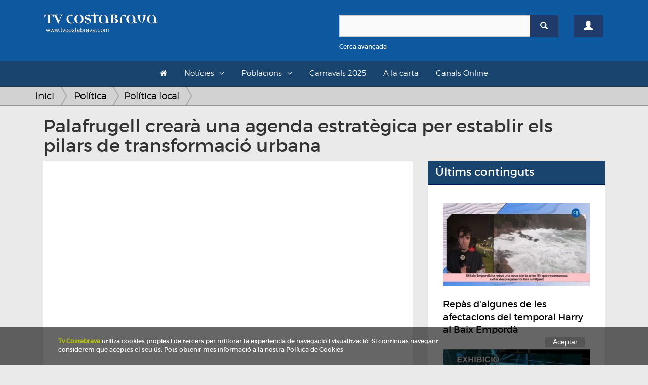

--- FILE ---
content_type: text/html; charset=UTF-8
request_url: https://www.tvcostabrava.com/redaccio/politica/politica-local/palafrugell-creara-una-agenda-estrategica-per-establir-els-pilars-de-transformacio-urbana
body_size: 10513
content:
<!DOCTYPE HTML>
<html lang='es'>
<head>
	
	<meta content="text/html; charset=utf-8" http-equiv="content-type">
	<meta http-equiv='X-UA-Compatible' content='IE=edge'>
	<meta id='vp' name='viewport' content=''>
	<title>Palafrugell crearà una agenda estratègica per establir els pilars de transformació urbana</title>
	<meta name="description" content="La idea és que s'aprovi a finals d'aquest any o a principis del que ve.">
	<meta name="keywords" content="">
	<link rel="apple-touch-icon" sizes="180x180" href="/favicons/apple-touch-icon.png">
	<link rel="icon" type="image/png" sizes="32x32" href="/favicons/favicon-32x32.png">
	<link rel="icon" type="image/png" sizes="16x16" href="/favicons/favicon-16x16.png">
	<link rel="manifest" href="/favicons/site.webmanifest">
	<link rel="mask-icon" href="/favicons/safari-pinned-tab.svg" color="#5bbad5">
	<link rel="shortcut icon" href="/favicons/favicon.ico">
	<meta name="msapplication-TileColor" content="#da532c">
	<meta name="msapplication-config" content="/favicons/browserconfig.xml">
	<meta name="theme-color" content="#ffffff">
	<link rel="canonical" hreflang="es" href="http://www.tvcostabrava.com/redaccio/politica/politica-local/palafrugell-creara-una-agenda-estrategica-per-establir-els-pilars-de-transformacio-urbana"/>
        <meta property="og:title" content="Palafrugell crearà una agenda estratègica per establir els pilars de transformació urbana"/>
        <meta property="og:image" content="https://www.tvcostabrava.com/images/products/palafrugell-creara-una-agenda-estrategica-per-establir-els-pilars-de-transformacio-urbana-1-13-1.jpg"/>
        <meta property="og:site_name" content="Palafrugell crearà una agenda estratègica per establir els pilars de transformació urbana"/>
        <meta property="og:description" content="La idea és que s'aprovi a finals d'aquest any o a principis del que ve."/> 
        <meta name="twitter:card" content="summary" />
        <meta name="twitter:site" content="@tvcostabrava" />
        <meta property="twitter:title" content="Palafrugell crearà una agenda estratègica per establir els pilars de transformació urbana"/>
        <meta property="twitter:image" content="https://www.tvcostabrava.com/images/products/palafrugell-creara-una-agenda-estrategica-per-establir-els-pilars-de-transformacio-urbana-1-13-1.jpg"/>
        <meta property="twitter:site_name" content="Palafrugell crearà una agenda estratègica per establir els pilars de transformació urbana"/>
        <meta property="twitter:description" content="La idea és que s'aprovi a finals d'aquest any o a principis del que ve."/>
	<link href="/css/bootstrap.min.css" rel="stylesheet" type="text/css" media="all" >
	<link rel="stylesheet" href="/css/bootstrap-select.min.css" />
	<link href="/css/font-awesome.min.css" rel="stylesheet" type="text/css" media="all" >
	<!-- HTML5 shim and Respond.js for IE8 support of HTML5 elements and media queries -->
    <!-- WARNING: Respond.js doesn't work if you view the page via file:// -->
    <!--[if lt IE 9]>
      <script src="https://oss.maxcdn.com/html5shiv/3.7.2/html5shiv.min.js"></script>
      <script src="https://oss.maxcdn.com/respond/1.4.2/respond.min.js"></script>
    <![endif]-->

	<link href="/css/general.css?v=1.08" rel="stylesheet" type="text/css" media="all" >
	<link href="/css/cabecera.css?v=1.04" rel="stylesheet" type="text/css" media="all" />
	<link href="/css/sticky_footer.css" rel="stylesheet" type="text/css" media="all" />
		<script type="text/javascript" src="/js/jquery-1.11.2.min.js"></script>
	<script type="text/javascript">
		if(screen.width <= 480) {
			$('#vp').attr('content','width=480' );
		}else{
			$('#vp').attr('content','width=device-width' );
		} 
	</script>
</head>

<body>
	<div class="clearfix"></div>
    <div id='wrapper'>
	<div class="container-fluid">
		<div class="cabecera">
			<div id="header">
    

    <header id="topBar">
        <div class="container">
        <div class="row">
            <div class="col-md-6">
                <a href="/" class="logo">
                    <img src="/images/logo.png" alt="TV Costa Brava" id="imgLogo" class="max-responsive-centered">
                </a>
            </div>            
            <div class="col-md-6 col-sm-12 col-xs-12 mb20">
                <div class="col-xs-10">
                    <div class="find mt30">
                        <form id="search-form" onsubmit="return validateSearchForm()" action="/buscador/">
                            <div class="box-search-color">
                                <div class="input-group">
                                    <input type="text" id="search-box" name="search" class="form-control">
                                    <span class="input-group-btn">
                                        <button type="submit" class="btn btn-primary btnSearch"><span class="glyphicon glyphicon-search"></span></button>
                                    </span>
                                </div> 
                            </div>
                            <div class="clearfix"></div>
                            <a onclick="openDetailSearh()" class="small refineLink">Cerca avançada</a>
                            <div class="row detailSearch hidden animated fadeIn">
                                <div class="col-xs-6">
                                    <div class="input-group">
                                        <div class="input-group-addon"><span class="glyphicon glyphicon-calendar"></span></div>
                                        <input type="text" class="form-control dateField" id="dateStart" name="dateStart" placeholder="Data Inici">
                                    </div>
                                </div>
                                <div class="col-xs-6">
                                    <div class="input-group">
                                        <div class="input-group-addon"><span class="glyphicon glyphicon-calendar"></span></div>
                                        <input type="text" class="form-control dateField" id="dateEnd" name="dateEnd" placeholder="Data Fi">
                                    </div>
                                </div>
                            </div>
                        </form>
                    </div>
                </div>
                <div class="col-xs-2">
                                        <a href="/registre" class="btn btn-primary btn-user mt30"><span class="glyphicon glyphicon-user"></span></a>
                                    </div>
            </div>
            <div class="clearfix"></div>
        </div>
        <div class="clearfix"></div>

        </div>
    </header>

    <header id="topNav">
    <div class="container container-topNav">
        <button data-target=".nav-main-collapse" data-toggle="collapse" class="navbar-toggle btn btn-mobile pull-left">
          <i class="fa fa-bars"></i> Seccions
        </button>

        <div class="navbar-collapse nav-main-collapse collapse">
            <nav class="nav-main">
                <ul class="nav nav-pills nav-main" id="topMain">
                    <li><a href="/"><i class="fa fa-home"></i></a></li>
                    <li class="dropdown"><a class="dropdown-toggle">Notícies</a>
                    <ul class="dropdown-menu">
                            <li class="dropdown"><a class="arrow dropdown-toggle" href="/politica">Política</a><ul class="dropdown-menu dropdown-menu"><li class="sub-categ"><a  href="/politica/politica-local">Política local</a></li><li class="sub-categ"><a  href="/politica/politica-nacional">Política Nacional</a></li></ul></li><li class="dropdown"><a class="arrow dropdown-toggle" href="/economia">Economia</a><ul class="dropdown-menu dropdown-menu"><li class="sub-categ"><a  href="/economia/infraestructures">Infraestructures</a></li><li class="sub-categ"><a  href="/economia/treball">Treball</a></li><li class="sub-categ"><a  href="/economia/turisme">Turisme</a></li><li class="sub-categ"><a  href="/economia/transports-">Transports</a></li><li class="sub-categ"><a  href="/economia/tecnologia">Tecnologia</a></li></ul></li><li class="dropdown"><a class="arrow dropdown-toggle" href="/societat">Societat</a><ul class="dropdown-menu dropdown-menu"><li class="sub-categ"><a  href="/societat/successos">Successos</a></li><li class="sub-categ"><a  href="/societat/vida-social">Vida Social</a></li><li class="sub-categ"><a  href="/societat/salut">Salut</a></li><li class="sub-categ"><a  href="/societat/educacio-">Educació</a></li><li class="sub-categ"><a  href="/societat/seguretat-">Seguretat</a></li><li class="sub-categ"><a  href="/societat/meteo">Meteo</a></li><li class="sub-categ"><a  href="/societat/religio-">Religió</a></li><li class="sub-categ"><a  href="/societat/solidaritat">Solidaritat</a></li></ul></li><li class="dropdown"><a class="arrow dropdown-toggle" href="/cultura">Cultura</a><ul class="dropdown-menu dropdown-menu"><li class="sub-categ"><a  href="/cultura/festes-populars">Festes populars</a></li><li class="sub-categ"><a  href="/cultura/musica">Música</a></li><li class="sub-categ"><a  href="/cultura/teatre">Teatre</a></li><li class="sub-categ"><a  href="/cultura/llibres">Llibres</a></li><li class="sub-categ"><a  href="/cultura/art">Art</a></li><li class="sub-categ"><a  href="/cultura/cinema">Cinema</a></li><li class="sub-categ"><a  href="/cultura/gastronomia">Gastronomia</a></li><li class="sub-categ"><a  href="/cultura/historia">Història</a></li><li class="sub-categ"><a  href="/cultura/dansa">Dansa</a></li><li class="sub-categ"><a  href="/cultura/televisio">Televisió</a></li></ul></li><li class="dropdown"><a class="arrow dropdown-toggle" href="/esports">Esports</a><ul class="dropdown-menu dropdown-menu"><li class="sub-categ"><a  href="/esports/futbol">Futbol</a></li><li class="sub-categ"><a  href="/esports/basquet">Bàsquet</a></li><li class="sub-categ"><a  href="/esports/poliesportiu">Poliesportiu</a></li><li class="sub-categ"><a  href="/esports/motor">Motor</a></li><li class="sub-categ"><a  href="/esports/hoquei">Hoquei</a></li><li class="sub-categ"><a  href="/esports/curses">Curses</a></li><li class="sub-categ"><a  href="/esports/vela">Vela</a></li><li class="sub-categ"><a  href="/esports/tennis">Tennis</a></li></ul></li><li class="dropdown"><a class="arrow dropdown-toggle" href="/medi-ambient">Medi Ambient</a><ul class="dropdown-menu dropdown-menu"><li class="sub-categ"><a  href="/medi-ambient/natura">Natura</a></li><li class="sub-categ"><a  href="/medi-ambient/el-temps">El Temps</a></li><li class="sub-categ"><a  href="/medi-ambient/sostenibilitat">Sostenibilitat</a></li></ul>                    </ul>
                    </li>
                    <li class="dropdown"><a class="dropdown-toggle">Poblacions</a>
                    <ul class="dropdown-menu">
                        <div class="wrapLayer directory">
                        <li><a href="/poblacio/albons">Albons</a></li><li><a href="/poblacio/baix-emporda">Baix Empordà</a></li><li><a href="/poblacio/begur">Begur</a></li><li><a href="/poblacio/bellcaire-demporda">Bellcaire d'Empordà</a></li><li><a href="/poblacio/calonge-i-sant-antoni">Calonge i Sant Antoni</a></li><li><a href="/poblacio/castell-platja-daro-i-sagaro">Castell-Platja d'Aro i S'Agaró</a></li><li><a href="/poblacio/colomers">Colomers</a></li><li><a href="/poblacio/comarques-gironines">Comarques Gironines</a></li><li><a href="/poblacio/corca">Corçà</a></li><li><a href="/poblacio/cruilles-monells-sant-sadurni">Cruïlles Monells Sant Sadurní</a></li><li><a href="/poblacio/foixa">Foixà</a></li><li><a href="/poblacio/fontanilles">Fontanilles</a></li><li><a href="/poblacio/forallac">Forallac</a></li><li><a href="/poblacio/garrigoles">Garrigoles</a></li><li><a href="/poblacio/gualta">Gualta</a></li><li><a href="/poblacio/jafre">Jafre</a></li><li><a href="/poblacio/lemporda">L'Empordà</a></li><li><a href="/poblacio/lestartit">L'Estartit</a></li><li><a href="/poblacio/la-bisbal-demporda">La Bisbal d'Empordà</a></li><li><a href="/poblacio/la-pera">La Pera</a></li><li><a href="/poblacio/la-tallada-demporda">La Tallada d'Empordà</a></li><li><a href="/poblacio/llabia">Llabià</a></li><li><a href="/poblacio/mont-ras">Mont-ras</a></li><li><a href="/poblacio/palafrugell">Palafrugell</a></li><li><a href="/poblacio/palamos">Palamós</a></li><li><a href="/poblacio/palau-sator">Palau-sator</a></li><li><a href="/poblacio/pals">Pals</a></li><li><a href="/poblacio/parlava">Parlavà</a></li><li><a href="/poblacio/regencos">Regencós</a></li><li><a href="/poblacio/rupia">Rupià</a></li><li><a href="/poblacio/sant-feliu-de-guixols">Sant Feliu de Guíxols</a></li><li><a href="/poblacio/santa-cristina-daro">Santa Cristina d'Aro</a></li><li><a href="/poblacio/serra-de-daro-">Serra de Daró</a></li><li><a href="/poblacio/torrent">Torrent</a></li><li><a href="/poblacio/torroella-de-montgri">Torroella de Montgrí</a></li><li><a href="/poblacio/ulla-">Ullà</a></li><li><a href="/poblacio/ullastret">Ullastret</a></li><li><a href="/poblacio/ultramort">Ultramort</a></li><li><a href="/poblacio/vall-llobrega">Vall-llobrega</a></li><li><a href="/poblacio/verges">Verges</a></li><li><a href="/poblacio/vilopriu">Vilopriu</a></li>                        </div>
                    </ul>
                    </li>
                    <!-- <li><a href="/a-la-carta/informatiu">L'informatiu</a><li> -->
                    <li><a href="/a-la-carta/carnavals-2025">Carnavals 2025</a><li>
                    <li><a href="/a-la-carta">A la carta</a><li>
                    <li><a href="/canals-online">Canals Online</a><li>
                                                                                                    
                </ul>


            </nav>
        </div>


    </div>
    </header>

</div>		</div>
	</div>
    		

    <div class="general">
    	<div class="container">
    		<div class="row">
    		    			<div class="seccion seccion-product-single">
					</div>
</div>
</div>
<div class="hud-top">
<div class="breadcrumbs">
<div class="container">
<ul class="breadcrumb">
    <li><a class="breadcrumb_home" href="/">Inici</a></li>
    <li><a href="/politica">Política </a></li><li><a href="/politica/politica-local">Política local </a></li></ul>
</div>
</div>
</div>
<div class="container">
    <div class="col-md-12">
        <h1>Palafrugell crearà una agenda estratègica per establir els pilars de transformació urbana</h1>
    </div>
</div>
<div class="container">
    <div class="col-md-8">
        <div class="row">
        <div class="seccion seccion-product-single col-md-12">
        <div class="row product-single">
            <div class="col-md-12">
                <div class="profile-product">
                    <div class="col-md-12">
                        <div id="embed_player" style="width:100%;position:relative;display:block;"><div id="embed_video" style="width:100%;position:relative;display:block;"><iframe width="1280" height="720" src="https://www.youtube.com/embed/Ui6fp4CbTUs" title="Palafrugell crearà una agenda estratègica per establir els pilars de transformació urbana" frameborder="0" allow="accelerometer; autoplay; clipboard-write; encrypted-media; gyroscope; picture-in-picture; web-share" referrerpolicy="strict-origin-when-cross-origin" allowfullscreen></iframe></div></div>                    </div>
                    <div class="clearfix"></div>
                    <div class="box-white">
                        <div class="row">
                            <div class="col-xs-6">
                                <a href="/buscador/Redacció" class="location text-info mb10">Redacció</a><div class="clearfix"></div>                            </div>
                            <div class="col-xs-6">
                                <a href="/poblacio/palafrugell" class="location text-info pull-right">Palafrugell</a><div class="clearfix"></div>                                <p class="date text-info pull-right mt10">Data: 19/06/2024</p>    
                            </div>           
                        </div>             
                        <span class="clearfix"></span>
                        <div class="description">
                                                                                    <strong>Palafrugell crear&agrave; una agenda estrat&egrave;gica que estableixi els pilars de transformaci&oacute; urbana de Palafrugell d&#39;ara fins al 2040. L&#39;objectiu &eacute;s establir un nou model de desenvolupament sostenible des del punt de vista social, econ&ograve;mic i ambiental pel municipi amb el consens de l&#39;oposici&oacute; i entitats i la participaci&oacute; ciutadana.</strong><br />
<br />
Per afrontar els reptes del municipi de Palafrugell, l&#39;Ajuntament t&eacute; previst crear un document amb les l&iacute;nies a treballar i a desenvolupar a la vila en l&#39;horitz&oacute; del 2024. Es tracta de l&#39;Agenda Estrat&egrave;gica de Palafrugell que incorporar&agrave; els principis clau del nou model de desenvolupament sostenible des del punt de vista social, econ&ograve;mic i ambiental.<br />
<br />
L&#39;Ajuntament de Palafrugell t&eacute; previst en breu recollir dades t&egrave;cniques per ajudar a analitzar la realitat actual del municipi. Els quatre eixos d&#39;an&agrave;lisi s&oacute;n: les persones, el territori, l&#39;economia i la governan&ccedil;a.<br />
<br />
Despr&eacute;s de l&#39;estiu s&#39;obriran diferents canals de participaci&oacute; ciutadana perqu&egrave; tothom que vulgui pugui aportar idees i reflexions sobre com s&#39;imagina el municipi. Despr&eacute;s es procedir&agrave; a la redacci&oacute; del document i la seva aprovaci&oacute;.<br />
<br />
La idea tamb&eacute; &eacute;s afrontar i reflexionar sobre la contribuci&oacute; local als grans desafiaments globals com el canvi clim&agrave;tic, la transformaci&oacute; del model econ&ograve;mic o la lluita contra les desigualtats.<br />
<br />
La voluntat del govern municipal &eacute;s arribar al m&agrave;xim de consens possible tant amb l&#39;oposici&oacute; com amb les entitats i associacions del municipi<br />
<br />
La idea &eacute;s que aquest projecte estigui enllestit a finals d&#39;aquest any o principis del que ve per poder comen&ccedil;ar a aplicar totes les idees.                        </div><br>
                        <div class="share-box mb20">
                            <div class="sharethis-inline-share-buttons"></div>
                        </div>
                            <div class="comments-box">
                                <h4>Comentaris (0)</h4>
                                <form action="" id="comments" method="POST">
                                    <textarea name="comment" id="comment" cols="30" rows="5" class="form-control" style="resize:none;"></textarea>
                                    <span class="text-left text-muted small">*Per comentar es necessari estar registrat. <a href="/registre">Registra't o accedeix</a></span>
                                    <input type="hidden" name="action" value="submitReview">
                                    <button class="btn btn-primary pull-right disabled">Comentar <span class="glyphicon glyphicon-chevron-right"></span></button>
                                </form>
                                <div class="clearfix"></div><br>
                                <table class="table">
                                                                    </table>
                            </div>
                    </div>
                </div>
                <div class="clearfix"></div>
                
                <div class="clearfix"></div><br><br>
            </div>
        </div>
        <div class="row mt10">
            <div class="col-md-12">
                                <div class="grid-products">
                    <p class="title">Més articles de Política</p>
                    <ul>
                        <li class=" col-md-6 col-sm-6  desktop-first">
                           <div><a href="/redaccio/politica/politica-nacional/jxc-exigeix-un-compromis-i-calendari-perque-palamos-esdevingui-punt-schengen">
				<img src="/images/products-thumbs/jxc-exigeix-un-compromis-i-calendari-perque-palamos-esdevingui-punt-schengen-1-13-1.jpg" alt="JxC exigeix un compromís i calendari perquè Palamós esdevingui punt Schengen" class="responsive">
				</a>
			<span class="text">
			    <a href="/politica/politica-nacional" class="category pull-left" itemprop="category">Política Nacional</a>
			    <a href="/poblacio/palamos" class="category pull-right city">Palamós</a>
			    <span class="clearfix"></span>
			    <a href="/redaccio/politica/politica-nacional/jxc-exigeix-un-compromis-i-calendari-perque-palamos-esdevingui-punt-schengen">
			    <p class="name" itemprop="name"><span class="nametext">JxC exigeix un compromís i calendari perquè Palamós esdevingui punt Schengen</span><span class="lead">Junts per Catalunya exigeix a l'Estat un compromís i un calendari per convertir el port de Palamós en frontera exterior de la UE.</span></p>
			    
			    </a>
			</span>
			</div></li><li class=" col-md-6 col-sm-6 ">
                           <div><a href="/redaccio/politica/politica-local/el-club-nautic-estartit-el-primer-patrocinador-de-lespai-medes">
				<img src="/images/products-thumbs/el-club-nautic-estartit-el-primer-patrocinador-de-lespai-medes-1-13-1.jpg" alt="El Club Nàutic Estartit, el primer patrocinador de l'Espai Medes" class="responsive">
				</a>
			<span class="text">
			    <a href="/politica/politica-local" class="category pull-left" itemprop="category">Política local</a>
			    <a href="/poblacio/lestartit" class="category pull-right city">L'Estartit</a>
			    <span class="clearfix"></span>
			    <a href="/redaccio/politica/politica-local/el-club-nautic-estartit-el-primer-patrocinador-de-lespai-medes">
			    <p class="name" itemprop="name"><span class="nametext">El Club Nàutic Estartit, el primer patrocinador de l'Espai Medes</span><span class="lead"></span></p>
			    
			    </a>
			</span>
			</div></li><li class=" col-md-6 col-sm-6 mobile-first">
                           <div><a href="/xavier-marti/politica/politica-nacional/quinze-llistes-el-10n-amb-3-caps-de-llista-del-baix-emporda">
				<img src="/images/products-thumbs/quinze-llistes-el-10n-amb-3-caps-de-llista-del-baix-emporda-1-8-1.jpg" alt="Quinze llistes el 10N amb 3 caps de llista del Baix Empordà" class="responsive">
				</a>
			<span class="text">
			    <a href="/politica/politica-nacional" class="category pull-left" itemprop="category">Política Nacional</a>
			    <a href="/poblacio/baix-emporda" class="category pull-right city">Baix Empordà</a>
			    <span class="clearfix"></span>
			    <a href="/xavier-marti/politica/politica-nacional/quinze-llistes-el-10n-amb-3-caps-de-llista-del-baix-emporda">
			    <p class="name" itemprop="name"><span class="nametext">Quinze llistes el 10N amb 3 caps de llista del Baix Empordà</span><span class="lead">Tres de les quinze candidatures que es presenten el proper 10N a la circumscripció de Girona tindran cap de llista del Baix Empordà. La Junta Electoral Central</span></p>
			    
			    </a>
			</span>
			</div></li><li class=" col-md-6 col-sm-6  video">
                           <div><a href="/joana-valent/politica/politica-local/precs-i-preguntes---genis-dalmau-explica-el-pressupost-2019-de-lestartit-">
				<img src="/images/products-thumbs/precs-i-preguntes---genis-dalmau-explica-el-pressupost-2019-de-lestartit--1-7-1.jpg" alt="PRECS I PREGUNTES - Genís Dalmau explica el pressupost 2019 de l'Estartit" class="responsive">
				</a>
			<span class="text">
			    <a href="/politica/politica-local" class="category pull-left" itemprop="category">Política local</a>
			    <a href="/poblacio/torroella-de-montgri" class="category pull-right city">Torroella de Montgrí</a>
			    <span class="clearfix"></span>
			    <a href="/joana-valent/politica/politica-local/precs-i-preguntes---genis-dalmau-explica-el-pressupost-2019-de-lestartit-">
			    <p class="name" itemprop="name"><span class="nametext">PRECS I PREGUNTES - Genís Dalmau explica el pressupost 2019 de l'Estartit</span><span class="lead"></span></p>
			    
			    </a>
			</span>
			</div></li><li class=" col-md-6 col-sm-6  video">
                           <div><a href="/enric-niell/politica/politica-nacional/el-baix-emporda-recorda-els-jordis-en-laniversari-del-seu-empresonament">
				<img src="/images/products-thumbs/el-baix-emporda-recorda-els-jordis-en-laniversari-del-seu-empresonament-1-11-1.jpg" alt="El Baix Empordà recorda els Jordis en l'aniversari del seu empresonament" class="responsive">
				</a>
			<span class="text">
			    <a href="/politica/politica-nacional" class="category pull-left" itemprop="category">Política Nacional</a>
			    <a href="/poblacio/baix-emporda" class="category pull-right city">Baix Empordà</a>
			    <span class="clearfix"></span>
			    <a href="/enric-niell/politica/politica-nacional/el-baix-emporda-recorda-els-jordis-en-laniversari-del-seu-empresonament">
			    <p class="name" itemprop="name"><span class="nametext">El Baix Empordà recorda els Jordis en l'aniversari del seu empresonament</span><span class="lead">El Baix Empordà va tornar a sortir de nou al carrer en una data especialment dolorosa per l'independentisme. El 16 d'octubre de 2017 es recordarà com el dia en</span></p>
			    
			    </a>
			</span>
			</div></li><li class=" col-md-6 col-sm-6 ">
                           <div><a href="/redaccio/politica/politica-local/la-diputacio-destina-15-mil-euros-a-un-projecte-doportunitats-laborals-de-lipep">
				<img src="/images/products-thumbs/la-diputacio-destina-15-mil-euros-a-un-projecte-doportunitats-laborals-de-lipep-1-13-1.jpg" alt="La Diputació destina 15 mil euros a un projecte d'oportunitats laborals de l'IPEP" class="responsive">
				</a>
			<span class="text">
			    <a href="/politica/politica-local" class="category pull-left" itemprop="category">Política local</a>
			    <a href="/poblacio/palafrugell" class="category pull-right city">Palafrugell</a>
			    <span class="clearfix"></span>
			    <a href="/redaccio/politica/politica-local/la-diputacio-destina-15-mil-euros-a-un-projecte-doportunitats-laborals-de-lipep">
			    <p class="name" itemprop="name"><span class="nametext">La Diputació destina 15 mil euros a un projecte d'oportunitats laborals de l'IPEP</span><span class="lead">Els projectes que han rebut la subvenció són ens locals del Baix Empordà, la Selva, el Gironès i la Garrotxa​  Per tercer any consecutiu, la Diputació de Girona</span></p>
			    
			    </a>
			</span>
			</div></li><li class=" col-md-6 col-sm-6  video">
                           <div><a href="/joana-valent/politica/politica-nacional/sergi-sabria-vol-una-nova-demostracio-de-forca-de-lindependentisme-a-les-municipals">
				<img src="/images/products-thumbs/sergi-sabria-vol-una-nova-demostracio-de-forca-de-lindependentisme-a-les-municipals-1-7-1.jpg" alt="Sergi Sabrià vol una nova demostració de força de l'independentisme a les municipals" class="responsive">
				</a>
			<span class="text">
			    <a href="/politica/politica-nacional" class="category pull-left" itemprop="category">Política Nacional</a>
			    <a href="/poblacio/baix-emporda" class="category pull-right city">Baix Empordà</a>
			    <span class="clearfix"></span>
			    <a href="/joana-valent/politica/politica-nacional/sergi-sabria-vol-una-nova-demostracio-de-forca-de-lindependentisme-a-les-municipals">
			    <p class="name" itemprop="name"><span class="nametext">Sergi Sabrià vol una nova demostració de força de l'independentisme a les municipals</span><span class="lead"></span></p>
			    
			    </a>
			</span>
			</div></li><li class=" col-md-6 col-sm-6  video">
                           <div><a href="/redaccio/politica/politica-local/som-gent-del-poble-presenta-un-projecte-que-vol-fer-de-palafrugell-reserva-de-la-biosfera">
				<img src="/images/products-thumbs/som-gent-del-poble-presenta-un-projecte-que-vol-fer-de-palafrugell-reserva-de-la-biosfera-1-13-1.jpg" alt="Som Gent del Poble presenta un projecte que vol fer de Palafrugell reserva de la biosfera" class="responsive">
				</a>
			<span class="text">
			    <a href="/politica/politica-local" class="category pull-left" itemprop="category">Política local</a>
			    <a href="/poblacio/palafrugell" class="category pull-right city">Palafrugell</a>
			    <span class="clearfix"></span>
			    <a href="/redaccio/politica/politica-local/som-gent-del-poble-presenta-un-projecte-que-vol-fer-de-palafrugell-reserva-de-la-biosfera">
			    <p class="name" itemprop="name"><span class="nametext">Som Gent del Poble presenta un projecte que vol fer de Palafrugell reserva de la biosfera</span><span class="lead">Som Gent del Poble torna a omplir el Teatre Municipal de Palafrugell. Després de la posada de llarg  del partit fa cosa de tres mesos, la formació encapçalada p</span></p>
			    
			    </a>
			</span>
			</div></li><li class=" col-md-6 col-sm-6 ">
                           <div><a href="/redaccio/politica/politica-local/la-bisbal-pisos-buits">
				<img src="/images/products-thumbs/la-bisbal-pisos-buits-1-13-1.jpg" alt="La Bisbal grava els pisos permanentment buits de grans tenidors" class="responsive">
				</a>
			<span class="text">
			    <a href="/politica/politica-local" class="category pull-left" itemprop="category">Política local</a>
			    <a href="/poblacio/la-bisbal-demporda" class="category pull-right city">La Bisbal d'Empordà</a>
			    <span class="clearfix"></span>
			    <a href="/redaccio/politica/politica-local/la-bisbal-pisos-buits">
			    <p class="name" itemprop="name"><span class="nametext">La Bisbal grava els pisos permanentment buits de grans tenidors</span><span class="lead">L'Ajuntament de La Bisbal aplicarà un recàrrec del 50% a l'IBI a aquelles propietats amb més de 3 pisos permanentment buits. És un dels elements més destacats d</span></p>
			    
			    </a>
			</span>
			</div></li><li class=" col-md-6 col-sm-6  video">
                           <div><a href="/nuria-cucharero/politica/politica-local/el-socialista-maurici-jimenez-vol-consolidar-i-ampliar-la-feina-ja-feta-al-govern">
				<img src="/images/products-thumbs/el-socialista-maurici-jimenez-vol-consolidar-i-ampliar-la-feina-ja-feta-al-govern-1-9-1.jpg" alt="El socialista Maurici Jiménez vol consolidar i ampliar la feina ja feta al govern" class="responsive">
				</a>
			<span class="text">
			    <a href="/politica/politica-local" class="category pull-left" itemprop="category">Política local</a>
			    <a href="/poblacio/castell-platja-daro-i-sagaro" class="category pull-right city">Castell-Platja d'Aro i S'Agaró</a>
			    <span class="clearfix"></span>
			    <a href="/nuria-cucharero/politica/politica-local/el-socialista-maurici-jimenez-vol-consolidar-i-ampliar-la-feina-ja-feta-al-govern">
			    <p class="name" itemprop="name"><span class="nametext">El socialista Maurici Jiménez vol consolidar i ampliar la feina ja feta al govern</span><span class="lead"></span></p>
			    
			    </a>
			</span>
			</div></li><li class=" col-md-6 col-sm-6 ">
                           <div><a href="/redaccio/politica/politica-local/preacord-entre-erc-i-sgdp-per-formar-govern-amb-josep-piferrer-dalcalde-">
				<img src="/images/products-thumbs/preacord-entre-erc-i-sgdp-per-formar-govern-amb-josep-piferrer-dalcalde--1-13-1.jpg" alt="Preacord entre ERC i SGdP per formar govern amb Josep Piferrer d'alcalde" class="responsive">
				</a>
			<span class="text">
			    <a href="/politica/politica-local" class="category pull-left" itemprop="category">Política local</a>
			    <a href="/poblacio/palafrugell" class="category pull-right city">Palafrugell</a>
			    <span class="clearfix"></span>
			    <a href="/redaccio/politica/politica-local/preacord-entre-erc-i-sgdp-per-formar-govern-amb-josep-piferrer-dalcalde-">
			    <p class="name" itemprop="name"><span class="nametext">Preacord entre ERC i SGdP per formar govern amb Josep Piferrer d'alcalde</span><span class="lead"></span></p>
			    
			    </a>
			</span>
			</div></li><li class=" col-md-6 col-sm-6 ">
                           <div><a href="/redaccio/politica/politica-local/calonge-indemnitza-amb-16-milions-deuros-el-promotor-de-vuit-cases-enderrocades">
				<img src="/images/products-thumbs/calonge-indemnitza-amb-16-milions-deuros-el-promotor-de-vuit-cases-enderrocades-1-13-1.jpg" alt="Una llicència d'obres mal donada costa 1,6 milions d'euros a l'Ajuntament de Calonge" class="responsive">
				</a>
			<span class="text">
			    <a href="/politica/politica-local" class="category pull-left" itemprop="category">Política local</a>
			    <a href="/poblacio/calonge-i-sant-antoni" class="category pull-right city">Calonge i Sant Antoni</a>
			    <span class="clearfix"></span>
			    <a href="/redaccio/politica/politica-local/calonge-indemnitza-amb-16-milions-deuros-el-promotor-de-vuit-cases-enderrocades">
			    <p class="name" itemprop="name"><span class="nametext">Una llicència d'obres mal donada costa 1,6 milions d'euros a l'Ajuntament de Calonge</span><span class="lead">L'Ajuntament de Calonge pagarà 1,6 milions d'euros al promotor de vuit habitatges de la urbanització Font Romà a Treumal que van ser enderrocats el maig del 201</span></p>
			    
			    </a>
			</span>
			</div></li><li class=" col-md-6 col-sm-6 ">
                           <div><a href="/xavier-marti/politica/politica-nacional/parlament-govern-port-palamos-PIF">
				<img src="/images/products-thumbs/parlament-govern-port-palamos-PIF-1-8-1.jpg" alt="El Parlament insta el Govern a inciar els tràmits perquè el port de Palamós tingui PIF" class="responsive">
				</a>
			<span class="text">
			    <a href="/politica/politica-nacional" class="category pull-left" itemprop="category">Política Nacional</a>
			    <a href="/poblacio/palamos" class="category pull-right city">Palamós</a>
			    <span class="clearfix"></span>
			    <a href="/xavier-marti/politica/politica-nacional/parlament-govern-port-palamos-PIF">
			    <p class="name" itemprop="name"><span class="nametext">El Parlament insta el Govern a inciar els tràmits perquè el port de Palamós tingui PIF</span><span class="lead">La moció presentada per Ciutadans ha sortit aprovada sense cap vot en contra</span></p>
			    
			    </a>
			</span>
			</div></li><li class=" col-md-6 col-sm-6  video">
                           <div><a href="/xavier-marti/politica/politica-local/els-pressupostos-participatius-de-la-bisbal-recullen-una-trentena-de-propostes">
				<img src="/images/products-thumbs/els-pressupostos-participatius-de-la-bisbal-recullen-una-trentena-de-propostes-1-8-1.jpg" alt="Els pressupostos participatius de La Bisbal recullen una trentena de propostes" class="responsive">
				</a>
			<span class="text">
			    <a href="/politica/politica-local" class="category pull-left" itemprop="category">Política local</a>
			    <a href="/poblacio/la-bisbal-demporda" class="category pull-right city">La Bisbal d'Empordà</a>
			    <span class="clearfix"></span>
			    <a href="/xavier-marti/politica/politica-local/els-pressupostos-participatius-de-la-bisbal-recullen-una-trentena-de-propostes">
			    <p class="name" itemprop="name"><span class="nametext">Els pressupostos participatius de La Bisbal recullen una trentena de propostes</span><span class="lead">Des de l'Ajuntament valoren positivament la trentena de propostes que han arribat i sobretot el rodatge de la ciutadania en matèria de pressupostos participatiu</span></p>
			    
			    </a>
			</span>
			</div></li><li class=" col-md-6 col-sm-6 ">
                           <div><a href="/redaccio/politica/politica-local/campanya-a-favor-del-compliment-de-la-normativa-danimals-de-companyia-a-santa-cristina">
				<img src="/images/products-thumbs/campanya-a-favor-del-compliment-de-la-normativa-danimals-de-companyia-a-santa-cristina-1-13-1.jpg" alt="Campanya a favor del compliment de la normativa d’animals de companyia a Santa Cristina" class="responsive">
				</a>
			<span class="text">
			    <a href="/politica/politica-local" class="category pull-left" itemprop="category">Política local</a>
			    <a href="/poblacio/santa-cristina-daro" class="category pull-right city">Santa Cristina d'Aro</a>
			    <span class="clearfix"></span>
			    <a href="/redaccio/politica/politica-local/campanya-a-favor-del-compliment-de-la-normativa-danimals-de-companyia-a-santa-cristina">
			    <p class="name" itemprop="name"><span class="nametext">Campanya a favor del compliment de la normativa d’animals de companyia a Santa Cristina</span><span class="lead"></span></p>
			    
			    </a>
			</span>
			</div></li><li class=" col-md-6 col-sm-6  video">
                           <div><a href="/enric-niell/politica/politica-nacional/lentorn-de-dolors-bassa-reivindica-la-figura-de-les-preses-i-exiliades-dones">
				<img src="/images/products-thumbs/lentorn-de-dolors-bassa-reivindica-la-figura-de-les-preses-i-exiliades-dones-1-11-1.jpg" alt="L'entorn de Dolors Bassa reivindica la figura de les preses i exiliades dones" class="responsive">
				</a>
			<span class="text">
			    <a href="/politica/politica-nacional" class="category pull-left" itemprop="category">Política Nacional</a>
			    <a href="/poblacio/torroella-de-montgri" class="category pull-right city">Torroella de Montgrí</a>
			    <span class="clearfix"></span>
			    <a href="/enric-niell/politica/politica-nacional/lentorn-de-dolors-bassa-reivindica-la-figura-de-les-preses-i-exiliades-dones">
			    <p class="name" itemprop="name"><span class="nametext">L'entorn de Dolors Bassa reivindica la figura de les preses i exiliades dones</span><span class="lead">Reprimides políticament per l'Estat i apartades del focus mediàtic pel sistema patriarcal. Així es com veuen a les preses i exiliades del procés des de l'organi</span></p>
			    
			    </a>
			</span>
			</div></li><li class=" col-md-6 col-sm-6  video">
                           <div><a href="/xavier-marti/politica/politica-local/el-nou-contracte-descombraries-de-sant-feliu-es-podria-portar-a-ple-a-principis-dany">
				<img src="/images/products-thumbs/el-nou-contracte-descombraries-de-sant-feliu-es-podria-portar-a-ple-a-principis-dany-1-8-1.jpg" alt="El nou contracte d'escombraries de Sant Feliu es podria portar a ple a principis d'any" class="responsive">
				</a>
			<span class="text">
			    <a href="/politica/politica-local" class="category pull-left" itemprop="category">Política local</a>
			    <a href="/poblacio/sant-feliu-de-guixols" class="category pull-right city">Sant Feliu de Guíxols</a>
			    <span class="clearfix"></span>
			    <a href="/xavier-marti/politica/politica-local/el-nou-contracte-descombraries-de-sant-feliu-es-podria-portar-a-ple-a-principis-dany">
			    <p class="name" itemprop="name"><span class="nametext">El nou contracte d'escombraries de Sant Feliu es podria portar a ple a principis d'any</span><span class="lead">El Govern de Sant Feliu de Guíxols preveu portar el nou contracte d'escombraries i neteja viària a aprovació a principis d'any. La regidora Laura Aiguaviva va</span></p>
			    
			    </a>
			</span>
			</div></li><li class=" col-md-6 col-sm-6  video">
                           <div><a href="/xavier-marti/politica/politica-local/parlem-amb-lalcalde-de-la-bisbal-lluis-sais">
				<img src="/images/products-thumbs/parlem-amb-lalcalde-de-la-bisbal-lluis-sais-1-8-1.jpg" alt="PARLEM AMB L'ALCALDE de La Bisbal Lluís Sais" class="responsive">
				</a>
			<span class="text">
			    <a href="/politica/politica-local" class="category pull-left" itemprop="category">Política local</a>
			    <a href="/poblacio/la-bisbal-demporda" class="category pull-right city">La Bisbal d'Empordà</a>
			    <span class="clearfix"></span>
			    <a href="/xavier-marti/politica/politica-local/parlem-amb-lalcalde-de-la-bisbal-lluis-sais">
			    <p class="name" itemprop="name"><span class="nametext">PARLEM AMB L'ALCALDE de La Bisbal Lluís Sais</span><span class="lead">L'Alcalde de La Bisbal, Lluís Sais, va passar pel Parlem amb l'Alcalde de TV Costa Brava on va parlar dels pressupostos de la ciutat, els esdeveniments cultural</span></p>
			    
			    </a>
			</span>
			</div></li>                    </ul>
                </div>
                            </div>
        </div>
        </div>
        <div class="clearfix"></div>
        </div>
    </div>
    <div class="col-md-4">
        <div class="sidebar">
						<p class="title">Últims continguts</p>
						 <ul><li class="col-md-12 ">
								<a href="/a-la-carta/connexions/repas-dalgunes-de-les-afectacions-del-temporal-harry-al-baix-emporda">
									<span class="col-xs-12"><span class="row"><img src="/images/products-thumbs/repas-dalgunes-de-les-afectacions-del-temporal-harry-al-baix-emporda-1-22-1.jpg" alt="Repàs d'algunes de les afectacions del temporal Harry al Baix Empordà" class="responsive"></span></span>
									<span class="col-xs-12">
									<p class="name" itemprop="name">Repàs d'algunes de les afectacions del temporal Harry al Baix Empordà</p>
									<p class="price"></p>		</span>
								</a>
							</li><li class="col-md-12 ">
								<a href="/a-la-carta/carnaval-palamos-2020/exhibicio-de-comaparses-de-palamos-2020">
									<span class="col-xs-12"><span class="row"><img src="/images/products-thumbs/exhibicio-de-comaparses-de-palamos-2020-1-17-1.jpg" alt="Exhibició de Comaparses de Palamós 2020" class="responsive"></span></span>
									<span class="col-xs-12">
									<p class="name" itemprop="name">Exhibició de Comaparses de Palamós 2020</p>
									<p class="price"></p>		</span>
								</a>
							</li><li class="col-md-12 ">
								<a href="/a-la-carta/lentrevista/ens-han-deixat-clar-que-ens-hem-de-fer-la-idea-que-lemporda-canviara">
									<span class="col-xs-12"><span class="row"><img src="/images/products-thumbs/ens-han-deixat-clar-que-ens-hem-de-fer-la-idea-que-lemporda-canviara-1-33-1.jpg" alt="'Ens han deixat clar que ens hem de fer la idea que l'Empordà canviarà'" class="responsive"></span></span>
									<span class="col-xs-12">
									<p class="name" itemprop="name">"Ens han deixat clar que ens hem de fer la idea que l'Empordà canviarà"</p>
									<p class="price"></p>		</span>
								</a>
							</li><li class="col-md-12 ">
								<a href="/a-la-carta/connexions/gerard-pujol-tot-el-que-sigui-sumar-en-atac-o-en-defensa-ho-fare">
									<span class="col-xs-12"><span class="row"><img src="/images/products-thumbs/gerard-pujol-tot-el-que-sigui-sumar-en-atac-o-en-defensa-ho-fare-1-13-1.jpg" alt="Gerard Pujol: 'Tot el que sigui sumar en atac o en defensa ho faré'" class="responsive"></span></span>
									<span class="col-xs-12">
									<p class="name" itemprop="name">Gerard Pujol: "Tot el que sigui sumar en atac o en defensa ho faré"</p>
									<p class="price"></p>		</span>
								</a>
							</li><li class="col-md-12 ">
								<a href="/a-la-carta/lentrevista/el-nou-centre-dinterpretacio-de-peratallada-a-punt-de-sortir-a-licitacio">
									<span class="col-xs-12"><span class="row"><img src="/images/products-thumbs/el-nou-centre-dinterpretacio-de-peratallada-a-punt-de-sortir-a-licitacio-1-33-1.jpg" alt="El nou Centre d’Interpretació de Peratallada, a punt de sortir a licitació" class="responsive"></span></span>
									<span class="col-xs-12">
									<p class="name" itemprop="name">El nou Centre d’Interpretació de Peratallada, a punt de sortir a licitació</p>
									<p class="price"></p>		</span>
								</a>
							</li><li class="col-md-12 ">
								<a href="/a-la-carta/lentrevista/el-regidor-josep-amat-ens-explica-els-projectes-dobres-previstos-durant-lany-2026">
									<span class="col-xs-12"><span class="row"><img src="/images/products-thumbs/el-regidor-josep-amat-ens-explica-els-projectes-dobres-previstos-durant-lany-2026-1-21-1.jpg" alt="El regidor Josep Amat ens explica els projectes d'obres previstos durant l'any 2026" class="responsive"></span></span>
									<span class="col-xs-12">
									<p class="name" itemprop="name">El regidor Josep Amat ens explica els projectes d'obres previstos durant l'any 2026</p>
									<p class="price"></p>		</span>
								</a>
							</li><li class="col-md-12 ">
								<a href="/a-la-carta/connexions/hi-ha-gent-que-fa-molts-quilometres-per-menjar-aqui-les-garoines">
									<span class="col-xs-12"><span class="row"><img src="/images/products-thumbs/hi-ha-gent-que-fa-molts-quilometres-per-menjar-aqui-les-garoines-1-15-1.jpg" alt="'Hi ha gent que fa molts quilòmetres per menjar aquí les Garoines'" class="responsive"></span></span>
									<span class="col-xs-12">
									<p class="name" itemprop="name">"Hi ha gent que fa molts quilòmetres per menjar aquí les Garoines"</p>
									<p class="price"></p>		</span>
								</a>
							</li><li class="col-md-12 ">
								<a href="/a-la-carta/connexions/palafrugell-dona-el-tret-de-sortida-a-la-35--campanya-de-la-garoinada">
									<span class="col-xs-12"><span class="row"><img src="/images/products-thumbs/palafrugell-dona-el-tret-de-sortida-a-la-35--campanya-de-la-garoinada-1-29-1.jpg" alt="Palafrugell dona el tret de sortida a la 35ª Campanya de la Garoinada" class="responsive"></span></span>
									<span class="col-xs-12">
									<p class="name" itemprop="name">Palafrugell dona el tret de sortida a la 35ª Campanya de la Garoinada</p>
									<p class="price"></p>		</span>
								</a>
							</li><li class="col-md-12 ">
								<a href="/a-la-carta/lentrevista/pere-deulofeu-aquest-any-incorporarem-21-places-de-treball">
									<span class="col-xs-12"><span class="row"><img src="/images/products-thumbs/pere-deulofeu-aquest-any-incorporarem-21-places-de-treball-1-15-1.jpg" alt="Pere Deulofeu: 'Aquest any incorporarem 21 places de treball'" class="responsive"></span></span>
									<span class="col-xs-12">
									<p class="name" itemprop="name">Pere Deulofeu: "Aquest any incorporarem 21 places de treball"</p>
									<p class="price"></p>		</span>
								</a>
							</li></ul>
						</div>    </div>
</div>		            <br>
				</div>
    					</div>
		</div>
        <div id="push"></div>
    </div>
        <div class="clearfix"></div>
    </div>
    <footer id="pie" class="bree">
    	                <div class="container">
                    <div class="row row-footer">
                        <div class="col-md-3">
                            <div class="col-md-12">
                                <img src="/images/logo.png" alt="TV Costa Brava" class="max-responsive-centered mt20">
                            </div>
                            <div class="clearfix"></div>
                            <div class="social">
                                <a href="https://www.facebook.com/tvcostabrava/" target="_blank" alt="TV Costa Brava en facebook"><i class="fa fa-facebook circle"></i></a>
                                <a href="https://www.instagram.com/tvcostabrava/" target="_blank" alt="TV Costa Brava en instagram"><i class="fa fa-instagram circle"></i></a>
                                <a href="https://www.youtube.com/channel/UCMrriu6HmNEGRqg0VcfJfsw" target="_blank" alt="TV Costa Brava en youtube"><i class="fa fa-youtube circle"></i></a>
                                <a href="https://twitter.com/tvcostabrava" target="_blank" alt="TV Costa Brava en twitter"><i class="fa fa-twitter circle"></i></a>
                            </div>
                        </div>
                        <div class="col-md-9">
                            <div class="row">
                                <div class="col-md-6 col-footer">
                                    <p class="title">Información</p>
                                    <ul>
                                        <li><a href="/qui-som">Qui som</a></li>
                                        <li>
                                            <small>TV Costa Brava participa del programa de contractació de persones de 30 anys i més, impulsat i subvencionat pel Servei Públic d'Ocupació de Catalunya i finançat al 100% pel Fons Social Europeu com a part de la resposta de la Unió Europea a la pàndemia de COVID-19</small>
                                            <div class="clearfix mb10"></div>
                                            <img src="/images/sliders/logos-actuacions-fons.jpg" alt="logos" class="max-responsive" style="width:180px;">
                                        </li>
                                    </ul>                            
                                </div>
                                <div class="col-md-4 col-footer">
                                    <p class="title">Legal</p>
                                    <ul>
                                        <li><a href="/avis-legal">Avís legal i condicions d'ús</a></li>
                                        <li><a href="/politica-cookies">Política de cookies</a></li>
                                        <li><a href="/contacto">Contacta amb TV Costa Brava</a></li>
                                    </ul>                            
                                </div>
                                <div class="col-md-4 col-footer">
                                    
                                </div>
                            </div>
                        </div>
                    </div>
                </div>

                <div class="copyright">
                    <div class="container">
                        <div class="row">
                            <div class="col-md-7">
                                <p>Tvcostabrava.com es un proyecto de D9 Comunicacio SL.<br> <span class="author text-muted">Web desarrollada por <a href="https://www.bcncomunicacion.com/" title="Diseño de portales web" target="_blank">BCN Comunicación, S.L.</a></span></p>
                            </div>
                            
                        </div>
                    </div>
                </div>    </footer>


	<div id="layer" class="modal fade">
	  <div class="modal-dialog">
	    <div class="modal-content">
	      <div class="modal-header">
	        <button type="button" class="close" data-dismiss="modal" aria-label="Close"><span aria-hidden="true">&times;</span></button>
	        <p class="modal-title">Advertencia</p>
	      </div>
	      <div class="modal-body">
	        <div class="clearfix"></div>
	      </div>
	      <div class="modal-footer">
	        <a data-dismiss="modal" aria-label="Close" type="button" class="btn btn-primary btn-accept btn-lg">Aceptar</a>
	      </div>
	    </div>
	  </div>
	</div>

	<div class="modal fade" id="adv" tabindex="-1" role="dialog" aria-labelledby="advLabel" aria-hidden="true">
		<div class="modal-dialog modal-lg">
			<div class="modal-content">
				<div class="modal-header">
					<button type="button" class="close" data-dismiss="modal"><span aria-hidden="true">&times;</span><span class="sr-only">x</span></button>
					<h4 class="modal-title" id="advLabel">Advertencia</h4>
				</div>
				<div class="modal-body">
					...
				</div>
				<div class="modal-footer">
					<button type="button" class="btn btn-cancel btn-default btn-lg" data-dismiss="modal">No</button>
					<button type="button" class="btn btn-accept btn-primary btn-lg">Si</button>
				</div>
			</div>
		</div>
	</div>

	
<link rel="stylesheet" type="text/css" href="/css/animate.min.css">
		<link rel="stylesheet" href="/css/elite.css" type="text/css" media="screen"/>
		<link rel="stylesheet" href="/css/elite-font-awesome.css" type="text/css">
		<link rel="stylesheet" href="/css/jquery.mCustomScrollbar.css" type="text/css">
		<script src="/js/froogaloop.js" type="text/javascript"></script>
		<script src="/js/jquery.mCustomScrollbar.js" type="text/javascript"></script> 
		<script src="/js/THREEx.FullScreen.js"></script>
		<script src="/js/videoPlayer.js?v=2" type="text/javascript"></script>
		<script src="/js/Playlist.js" type="text/javascript"></script>
		<script type="text/javascript" src="/js/ZeroClipboard.js"></script>

<link rel="stylesheet" href="/css/bootstrap-datetimepicker.min.css" type="text/css" media="screen"/>
<script type="text/javascript" src="/js/jquery-migrate-1.4.1.min.js"></script>
<script type="text/javascript" src="/js/bootstrap.min.js"></script>
<script type="text/javascript" src="/js/menu-collapse.js"></script>
<script type="text/javascript" src="/js/bootstrap-select.min.js"></script>
<script type="text/javascript" src="/js/LSSI.js"></script>
<script type="text/javascript" src="/js/adv.js"></script>
<script type="text/javascript" src="/js/moment.js"></script>
<script type="text/javascript" src="/js/es.js"></script>
<script type="text/javascript" src="/js/bootstrap-datetimepicker.min.js"></script>
<script type="text/javascript" src="/js/init.js?v=202601070204"></script>
<!-- Global site tag (gtag.js) - Google Analytics -->
<script async src="https://www.googletagmanager.com/gtag/js?id=UA-113546831-1"></script>
<script>
  window.dataLayer = window.dataLayer || [];
  function gtag(){dataLayer.push(arguments);}
  gtag('js', new Date());

  gtag('config', 'UA-113546831-1');
</script>
<script type="text/javascript" src="/js/vimeo-player.js"></script><script type="text/javascript" src="//platform-api.sharethis.com/js/sharethis.js#property=5a782b8e81f1fc0011e842e1&product=inline-share-buttons"></script></body>
</html>
